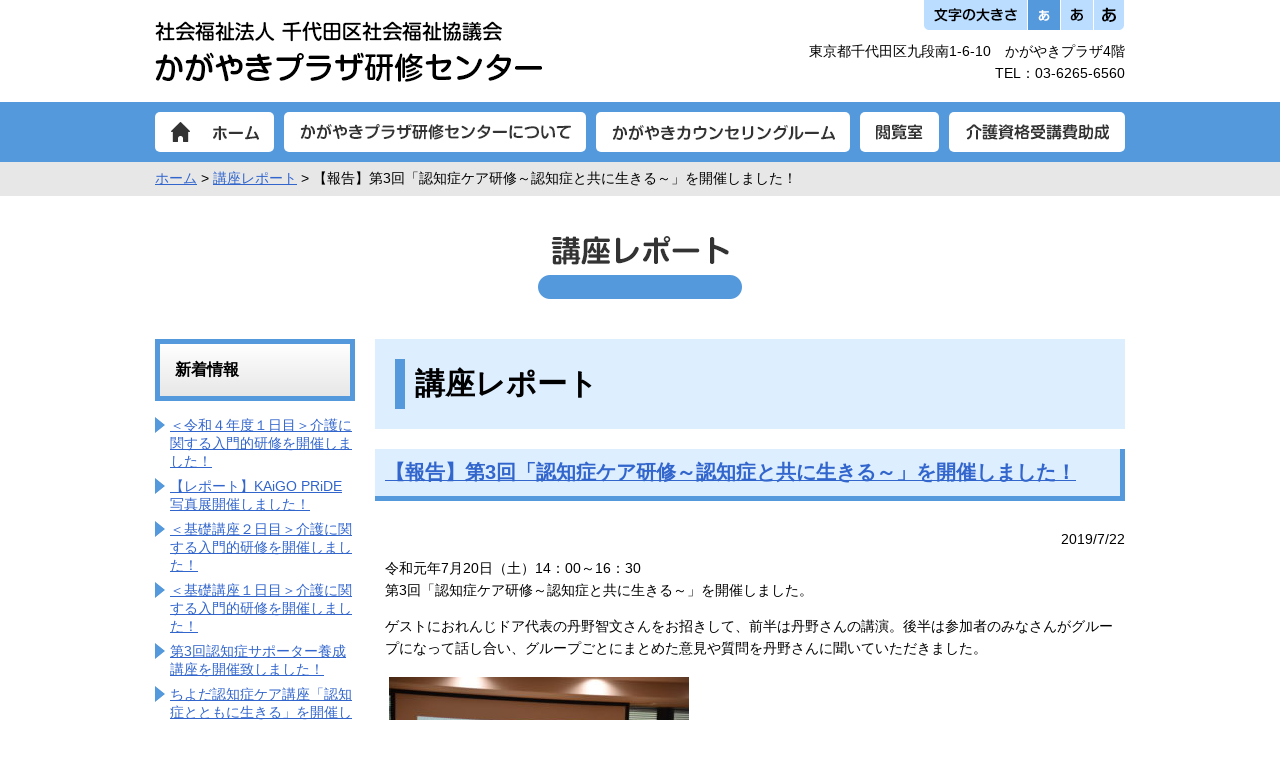

--- FILE ---
content_type: text/html; charset=UTF-8
request_url: https://www.chiyoda-cosw.jp/kensyu-c/2019/07/?cat=3
body_size: 28429
content:
<!doctype html>
<html lang="ja" xmlns:og="http://ogp.me/ns#" xmlns:fb="http://www.facebook.com/2008/fbml">
<head>
<!-- Global site tag (gtag.js) - Google Analytics -->
<script async src="https://www.googletagmanager.com/gtag/js?id=G-LZDF65DVR7"></script>
<script>
  window.dataLayer = window.dataLayer || [];
  function gtag(){dataLayer.push(arguments);}
  gtag('js', new Date());

  gtag('config', 'G-LZDF65DVR7');
</script>
<title>講座レポート &#8211; かがやきプラザ研修センター</title>
<meta name='robots' content='max-image-preview:large' />
<link rel='dns-prefetch' href='//s.w.org' />
<link rel="alternate" type="application/rss+xml" title="かがやきプラザ研修センター &raquo; 講座レポート カテゴリーのフィード" href="https://www.chiyoda-cosw.jp/kensyu-c/category/report/feed/" />
		<script type="text/javascript">
			window._wpemojiSettings = {"baseUrl":"https:\/\/s.w.org\/images\/core\/emoji\/13.0.1\/72x72\/","ext":".png","svgUrl":"https:\/\/s.w.org\/images\/core\/emoji\/13.0.1\/svg\/","svgExt":".svg","source":{"concatemoji":"https:\/\/www.chiyoda-cosw.jp\/kensyu-c\/wp-includes\/js\/wp-emoji-release.min.js?ver=5.7.14"}};
			!function(e,a,t){var n,r,o,i=a.createElement("canvas"),p=i.getContext&&i.getContext("2d");function s(e,t){var a=String.fromCharCode;p.clearRect(0,0,i.width,i.height),p.fillText(a.apply(this,e),0,0);e=i.toDataURL();return p.clearRect(0,0,i.width,i.height),p.fillText(a.apply(this,t),0,0),e===i.toDataURL()}function c(e){var t=a.createElement("script");t.src=e,t.defer=t.type="text/javascript",a.getElementsByTagName("head")[0].appendChild(t)}for(o=Array("flag","emoji"),t.supports={everything:!0,everythingExceptFlag:!0},r=0;r<o.length;r++)t.supports[o[r]]=function(e){if(!p||!p.fillText)return!1;switch(p.textBaseline="top",p.font="600 32px Arial",e){case"flag":return s([127987,65039,8205,9895,65039],[127987,65039,8203,9895,65039])?!1:!s([55356,56826,55356,56819],[55356,56826,8203,55356,56819])&&!s([55356,57332,56128,56423,56128,56418,56128,56421,56128,56430,56128,56423,56128,56447],[55356,57332,8203,56128,56423,8203,56128,56418,8203,56128,56421,8203,56128,56430,8203,56128,56423,8203,56128,56447]);case"emoji":return!s([55357,56424,8205,55356,57212],[55357,56424,8203,55356,57212])}return!1}(o[r]),t.supports.everything=t.supports.everything&&t.supports[o[r]],"flag"!==o[r]&&(t.supports.everythingExceptFlag=t.supports.everythingExceptFlag&&t.supports[o[r]]);t.supports.everythingExceptFlag=t.supports.everythingExceptFlag&&!t.supports.flag,t.DOMReady=!1,t.readyCallback=function(){t.DOMReady=!0},t.supports.everything||(n=function(){t.readyCallback()},a.addEventListener?(a.addEventListener("DOMContentLoaded",n,!1),e.addEventListener("load",n,!1)):(e.attachEvent("onload",n),a.attachEvent("onreadystatechange",function(){"complete"===a.readyState&&t.readyCallback()})),(n=t.source||{}).concatemoji?c(n.concatemoji):n.wpemoji&&n.twemoji&&(c(n.twemoji),c(n.wpemoji)))}(window,document,window._wpemojiSettings);
		</script>
		<style type="text/css">
img.wp-smiley,
img.emoji {
	display: inline !important;
	border: none !important;
	box-shadow: none !important;
	height: 1em !important;
	width: 1em !important;
	margin: 0 .07em !important;
	vertical-align: -0.1em !important;
	background: none !important;
	padding: 0 !important;
}
</style>
	<link rel='stylesheet' id='wp-block-library-css'  href='https://www.chiyoda-cosw.jp/kensyu-c/wp-includes/css/dist/block-library/style.min.css?ver=5.7.14' type='text/css' media='all' />
<link rel='stylesheet' id='wp-pagenavi-css'  href='https://www.chiyoda-cosw.jp/kensyu-c/wp-content/plugins/wp-pagenavi/pagenavi-css.css?ver=2.70' type='text/css' media='all' />
<link rel="https://api.w.org/" href="https://www.chiyoda-cosw.jp/kensyu-c/wp-json/" /><link rel="alternate" type="application/json" href="https://www.chiyoda-cosw.jp/kensyu-c/wp-json/wp/v2/categories/3" /><link rel="EditURI" type="application/rsd+xml" title="RSD" href="https://www.chiyoda-cosw.jp/kensyu-c/xmlrpc.php?rsd" />
<link rel="wlwmanifest" type="application/wlwmanifest+xml" href="https://www.chiyoda-cosw.jp/kensyu-c/wp-includes/wlwmanifest.xml" /> 
<meta name="generator" content="WordPress 5.7.14" />
<meta charset="UTF-8">
<meta name="viewport" content="width=device-width; initial-scale=1.0">
<meta name="keywords" content="千代田区,介護,福祉,ボランティア,福祉資格,福祉職">
<meta name="description" content="かがやきプラザ研修センターは、地域における介護や福祉のレベルアップを目指して介護や福祉に関する知識・技術の向上を図る研修や、質の高い介護・福祉人材やボランティアの育成を目的とした区民向け講座などを開催しています。">


<meta property="og:image" content="http://www.chiyoda-cosw.jp/common/img/fb_img.png">
<meta property="fb:app_id" content="1378525475577071" />
<meta name="format-detection" content="telephone=no">
<link rel="stylesheet" href="/common/kensyu_c/css/common.css" type="text/css">
<link rel="stylesheet" type="text/css" href="/common/kensyu_c/css/fontsizes.css" title="fontsizes">
<link rel="alternate stylesheet" type="text/css" href="/common/kensyu_c/css/fontsizem.css" title="fontsizem">
<link rel="alternate stylesheet" type="text/css" href="/common/kensyu_c/css/fontsizel.css" title="fontsizel">
<link rel="stylesheet" href="/common/kensyu_c/css/bottom.css" type="text/css">
<link rel="stylesheet" href="https://www.chiyoda-cosw.jp/kensyu-c/wp-content/themes/kensyu_c_1704/style.css" type="text/css">
<link rel="shortcut icon" href="/common/img/favicon.png" type="image/png">
<link rel="apple-touch-icon" sizes="180x180" href="/common/img/favicon.png">
<link rel="icon" type="image/png" href="/common/img/favicon.png">
<script type="text/javascript" src="/common/js/jquery-3.5.1.min.js"></script>
<script type="text/javascript" src="/common/js/jquery.cookie.js"></script>
<script type="text/javascript" src="/common/kensyu_c/js/styleswitcher.js"></script>
<script type="text/javascript" src="/common/kensyu_c/js/common.js"></script>


<!--[if lt IE 9]>
<script type="text/javascript" src="/common/js/flexibility.js"></script>
<![endif]-->
</head>
<body>
<header>
<div class="inner clearfix">
<h1><a href="/kensyu-c/">社会福祉法人 千代田区社会福祉協議会 かがやきプラザ研修センター</a></h1>
<div class="right">
<div class="clearfix">
<nav id="textsize">
<ul>
	<li class="title_textsize">文字の大きさ</li>
	<li id="small"><a href="#" onClick="setActiveStyleSheet('fontsizes'); blockrandom.setActiveStyleSheet('fontsizes'); iFrameHeight(); return false;" title="文字サイズ小">小</a></li>
	<li id="middle"><a href="#" onClick="setActiveStyleSheet('fontsizem'); blockrandom.setActiveStyleSheet('fontsizes'); iFrameHeight(); return false;" title="文字サイズ中">中</a></li>
	<li id="large"><a href="#" onClick="setActiveStyleSheet('fontsizel'); blockrandom.setActiveStyleSheet('fontsizes'); iFrameHeight(); return false;" title="文字サイズ大">大</a></li>
</ul>
</nav>
<div class="mainmenu_btn">MENU</div>
</div>
<p class="alignright">東京都千代田区九段南1-6-10　かがやきプラザ4階<br>
TEL：<span data-action="call" data-tel="0362656560">03-6265-6560</span></p>
</div>
</div>
<div class="mainmenu_wrap">
<nav id="mainmenu">
<ul class="nav-menu"><li class="mainmenu_01"><a href="/kensyu-c/">ホーム</a></li>
<li class="mainmenu_02"><a href="https://www.chiyoda-cosw.jp/kensyu-c/about/">かがやきプラザ研修センターについて</a></li>
<li class="mainmenu_03"><a href="https://www.chiyoda-cosw.jp/kensyu-c/about/counseling/">かがやきカウンセリングルーム</a></li>
<li class="mainmenu_04"><a href="https://www.chiyoda-cosw.jp/kensyu-c/readingroom/">閲覧室</a></li>
<li class="mainmenu_05"><a href="https://www.chiyoda-cosw.jp/kensyu-c/subsidy/">介護資格受講費助成</a></li>
</ul></nav>
</div>
</header>
<div id="pk_menu">
<div class="inner" id="entry">

<a href="https://www.chiyoda-cosw.jp/kensyu-c">ホーム</a>&nbsp;&gt;&nbsp;<a href="https://www.chiyoda-cosw.jp/kensyu-c/category/report/">講座レポート</a>&nbsp;&gt;&nbsp;【報告】第3回「認知症ケア研修～認知症と共に生きる～」を開催しました！</div>
</div>
<div id="entry" class="inner">
<h2 class="basic report">講座レポート</h2>
<div class="contents_float clearfix">
<section>
<article>
	
<h3 class="bar_blue">講座レポート</h3>

<div class="post clearfix" id="post-1604">
<h3 class="bb_blue clearfix"><a href="https://www.chiyoda-cosw.jp/kensyu-c/2019/07/22/1604/">【報告】第3回「認知症ケア研修～認知症と共に生きる～」を開催しました！</a></h3>
<div class="date">2019/7/22</div>
<div class="entryBg clearfix">
<p>令和元年7月20日（土）14：00～16：30<br />
第3回「認知症ケア研修～認知症と共に生きる～」を開催しました。</p>
<p>ゲストにおれんじドア代表の丹野智文さんをお招きして、前半は丹野さんの講演。後半は参加者のみなさんがグループになって話し合い、グループごとにまとめた意見や質問を丹野さんに聞いていただきました。</p>
<p><a href="https://www.chiyoda-cosw.jp/kensyu-c/wp-content/uploads/sites/6/2019/07/DSC_0002-1.jpg"><img loading="lazy" class="alignleft size-medium wp-image-1605" src="https://www.chiyoda-cosw.jp/kensyu-c/wp-content/uploads/sites/6/2019/07/DSC_0002-1-300x201.jpg" alt="" width="300" height="201" srcset="https://www.chiyoda-cosw.jp/kensyu-c/wp-content/uploads/sites/6/2019/07/DSC_0002-1-300x201.jpg 300w, https://www.chiyoda-cosw.jp/kensyu-c/wp-content/uploads/sites/6/2019/07/DSC_0002-1-768x513.jpg 768w, https://www.chiyoda-cosw.jp/kensyu-c/wp-content/uploads/sites/6/2019/07/DSC_0002-1-1024x684.jpg 1024w" sizes="(max-width: 300px) 100vw, 300px" /></a></p>
<p>&nbsp;</p>
<p>&nbsp;</p>
<p>&nbsp;</p>
<p>&nbsp;</p>
<p>&nbsp;</p>
<p>&nbsp;</p>
<p>&nbsp;</p>
<p><a href="https://www.chiyoda-cosw.jp/kensyu-c/wp-content/uploads/sites/6/2019/07/DSC_0010.jpg"><img loading="lazy" class="alignleft size-medium wp-image-1606" src="https://www.chiyoda-cosw.jp/kensyu-c/wp-content/uploads/sites/6/2019/07/DSC_0010-300x201.jpg" alt="" width="300" height="201" srcset="https://www.chiyoda-cosw.jp/kensyu-c/wp-content/uploads/sites/6/2019/07/DSC_0010-300x201.jpg 300w, https://www.chiyoda-cosw.jp/kensyu-c/wp-content/uploads/sites/6/2019/07/DSC_0010-768x513.jpg 768w, https://www.chiyoda-cosw.jp/kensyu-c/wp-content/uploads/sites/6/2019/07/DSC_0010-1024x684.jpg 1024w" sizes="(max-width: 300px) 100vw, 300px" /></a></p>
<p>&nbsp;</p>
<p>&nbsp;</p>
<p>&nbsp;</p>
<p>&nbsp;</p>
<p>&nbsp;</p>
<p>&nbsp;</p>
<p>丹野さんはちょうど１年前の７月にもひだまりホールに来てくださいました。<br />
１年ぶりの講演となりましたが、今回もその堂々とした佇まいに圧倒されてしまいました！</p>
<p>ご自身の病気のことやお仕事のこと、また現在の講演活動や日頃感じていることなどを<br />
力強くも、やさしく、丁寧にお話してくださいました。</p>
<p>前半の講演が終了し、休憩をはさんで後半です。<br />
近くに座った方同士でグループを作っていただきました。</p>
<p><a href="https://www.chiyoda-cosw.jp/kensyu-c/wp-content/uploads/sites/6/2019/07/DSC_0015.jpg"><img loading="lazy" class="alignleft size-medium wp-image-1607" src="https://www.chiyoda-cosw.jp/kensyu-c/wp-content/uploads/sites/6/2019/07/DSC_0015-300x201.jpg" alt="" width="300" height="201" srcset="https://www.chiyoda-cosw.jp/kensyu-c/wp-content/uploads/sites/6/2019/07/DSC_0015-300x201.jpg 300w, https://www.chiyoda-cosw.jp/kensyu-c/wp-content/uploads/sites/6/2019/07/DSC_0015-768x513.jpg 768w, https://www.chiyoda-cosw.jp/kensyu-c/wp-content/uploads/sites/6/2019/07/DSC_0015-1024x684.jpg 1024w" sizes="(max-width: 300px) 100vw, 300px" /></a></p>
<p>&nbsp;</p>
<p>&nbsp;</p>
<p>&nbsp;</p>
<p>&nbsp;</p>
<p>&nbsp;</p>
<p>&nbsp;</p>
<p><a href="https://www.chiyoda-cosw.jp/kensyu-c/wp-content/uploads/sites/6/2019/07/DSC_0016.jpg"><img loading="lazy" class="alignleft size-medium wp-image-1608" src="https://www.chiyoda-cosw.jp/kensyu-c/wp-content/uploads/sites/6/2019/07/DSC_0016-300x201.jpg" alt="" width="300" height="201" srcset="https://www.chiyoda-cosw.jp/kensyu-c/wp-content/uploads/sites/6/2019/07/DSC_0016-300x201.jpg 300w, https://www.chiyoda-cosw.jp/kensyu-c/wp-content/uploads/sites/6/2019/07/DSC_0016-768x513.jpg 768w, https://www.chiyoda-cosw.jp/kensyu-c/wp-content/uploads/sites/6/2019/07/DSC_0016-1024x684.jpg 1024w" sizes="(max-width: 300px) 100vw, 300px" /></a></p>
<p>&nbsp;</p>
<p>&nbsp;</p>
<p>&nbsp;</p>
<p>&nbsp;</p>
<p>&nbsp;</p>
<p>&nbsp;</p>
<p>&nbsp;</p>
<p>”身近に認知症の人がいる”、”仕事で認知症の方に関わることが多い”など、様々な立場の方がいらっしゃって、それぞれの想いを話し合いました。</p>
<p><a href="https://www.chiyoda-cosw.jp/kensyu-c/wp-content/uploads/sites/6/2019/07/DSC_0021.jpg"><img loading="lazy" class="alignleft size-medium wp-image-1609" src="https://www.chiyoda-cosw.jp/kensyu-c/wp-content/uploads/sites/6/2019/07/DSC_0021-300x201.jpg" alt="" width="300" height="201" srcset="https://www.chiyoda-cosw.jp/kensyu-c/wp-content/uploads/sites/6/2019/07/DSC_0021-300x201.jpg 300w, https://www.chiyoda-cosw.jp/kensyu-c/wp-content/uploads/sites/6/2019/07/DSC_0021-768x513.jpg 768w, https://www.chiyoda-cosw.jp/kensyu-c/wp-content/uploads/sites/6/2019/07/DSC_0021-1024x684.jpg 1024w" sizes="(max-width: 300px) 100vw, 300px" /></a></p>
<p>&nbsp;</p>
<p>&nbsp;</p>
<p>&nbsp;</p>
<p>&nbsp;</p>
<p>&nbsp;</p>
<p>&nbsp;</p>
<p><a href="https://www.chiyoda-cosw.jp/kensyu-c/wp-content/uploads/sites/6/2019/07/DSC_0026.jpg"><img loading="lazy" class="alignleft size-medium wp-image-1610" src="https://www.chiyoda-cosw.jp/kensyu-c/wp-content/uploads/sites/6/2019/07/DSC_0026-300x201.jpg" alt="" width="300" height="201" srcset="https://www.chiyoda-cosw.jp/kensyu-c/wp-content/uploads/sites/6/2019/07/DSC_0026-300x201.jpg 300w, https://www.chiyoda-cosw.jp/kensyu-c/wp-content/uploads/sites/6/2019/07/DSC_0026-768x513.jpg 768w, https://www.chiyoda-cosw.jp/kensyu-c/wp-content/uploads/sites/6/2019/07/DSC_0026-1024x684.jpg 1024w" sizes="(max-width: 300px) 100vw, 300px" /></a></p>
<p>&nbsp;</p>
<p>&nbsp;</p>
<p>&nbsp;</p>
<p>&nbsp;</p>
<p>&nbsp;</p>
<p>&nbsp;</p>
<p>丹野さんはすべてのグループからのご意見を聞き、質問には真摯に答えてくださいました。</p>
<p><a href="https://www.chiyoda-cosw.jp/kensyu-c/wp-content/uploads/sites/6/2019/07/DSC_0022.jpg"><img loading="lazy" class="alignleft size-medium wp-image-1611" src="https://www.chiyoda-cosw.jp/kensyu-c/wp-content/uploads/sites/6/2019/07/DSC_0022-300x201.jpg" alt="" width="300" height="201" srcset="https://www.chiyoda-cosw.jp/kensyu-c/wp-content/uploads/sites/6/2019/07/DSC_0022-300x201.jpg 300w, https://www.chiyoda-cosw.jp/kensyu-c/wp-content/uploads/sites/6/2019/07/DSC_0022-768x513.jpg 768w, https://www.chiyoda-cosw.jp/kensyu-c/wp-content/uploads/sites/6/2019/07/DSC_0022-1024x684.jpg 1024w" sizes="(max-width: 300px) 100vw, 300px" /></a></p>
<p>&nbsp;</p>
<p>&nbsp;</p>
<p>&nbsp;</p>
<p>&nbsp;</p>
<p>&nbsp;</p>
<p>&nbsp;</p>
<p>講演会終了後のアンケートには、<br />
「ぜひまた千代田区に来て、お話を聞かせてください！」<br />
というお声がたくさん！！</p>
<p>私たちもまた丹野さんのお話が聞ける日を楽しみにしております！！<br />
ありがとうございました。</p>
</div>
</div>
<div class="post clearfix" id="post-1593">
<h3 class="bb_blue clearfix"><a href="https://www.chiyoda-cosw.jp/kensyu-c/2019/07/22/1593/">【報告】「移動・移乗達人への道②～車いすでの介助編～」を開催しました！</a></h3>
<div class="date"></div>
<div class="entryBg clearfix">
<p>令和元年7月16日（火）18時30分～20時30分<br />
「移動・移乗達人への道②～車いすでの介助編～」を開催しました！</p>
<p>前回の「～ベッド上での介助編～」同様、山邊潔先生を講師にお招きして、実技中心の研修を行いました！</p>
<p><a href="https://www.chiyoda-cosw.jp/kensyu-c/wp-content/uploads/sites/6/2019/07/DSC_0002.jpg"><img loading="lazy" class="size-medium wp-image-1595 alignleft" src="https://www.chiyoda-cosw.jp/kensyu-c/wp-content/uploads/sites/6/2019/07/DSC_0002-300x201.jpg" alt="" width="300" height="201" srcset="https://www.chiyoda-cosw.jp/kensyu-c/wp-content/uploads/sites/6/2019/07/DSC_0002-300x201.jpg 300w, https://www.chiyoda-cosw.jp/kensyu-c/wp-content/uploads/sites/6/2019/07/DSC_0002-768x513.jpg 768w, https://www.chiyoda-cosw.jp/kensyu-c/wp-content/uploads/sites/6/2019/07/DSC_0002-1024x684.jpg 1024w" sizes="(max-width: 300px) 100vw, 300px" /></a></p>
<p>&nbsp;</p>
<p>&nbsp;</p>
<p>&nbsp;</p>
<p>&nbsp;</p>
<p>&nbsp;</p>
<p>&nbsp;</p>
<p>&nbsp;</p>
<p>今回も、まずは座学で腰痛予防のポイントを学びます。<br />
皆さんお仕事の後にも関わらず、真剣な表情でテキストを見つめています。</p>
<p><a href="https://www.chiyoda-cosw.jp/kensyu-c/wp-content/uploads/sites/6/2019/07/DSC_0003.jpg"><img loading="lazy" class="alignleft size-medium wp-image-1596" src="https://www.chiyoda-cosw.jp/kensyu-c/wp-content/uploads/sites/6/2019/07/DSC_0003-300x201.jpg" alt="" width="300" height="201" srcset="https://www.chiyoda-cosw.jp/kensyu-c/wp-content/uploads/sites/6/2019/07/DSC_0003-300x201.jpg 300w, https://www.chiyoda-cosw.jp/kensyu-c/wp-content/uploads/sites/6/2019/07/DSC_0003-768x513.jpg 768w, https://www.chiyoda-cosw.jp/kensyu-c/wp-content/uploads/sites/6/2019/07/DSC_0003-1024x684.jpg 1024w" sizes="(max-width: 300px) 100vw, 300px" /></a></p>
<p>&nbsp;</p>
<p>&nbsp;</p>
<p>&nbsp;</p>
<p>&nbsp;</p>
<p>&nbsp;</p>
<p>&nbsp;</p>
<p>&nbsp;</p>
<p><a href="https://www.chiyoda-cosw.jp/kensyu-c/wp-content/uploads/sites/6/2019/07/DSC_0004.jpg"><img loading="lazy" class="alignleft size-medium wp-image-1597" src="https://www.chiyoda-cosw.jp/kensyu-c/wp-content/uploads/sites/6/2019/07/DSC_0004-300x201.jpg" alt="" width="300" height="201" srcset="https://www.chiyoda-cosw.jp/kensyu-c/wp-content/uploads/sites/6/2019/07/DSC_0004-300x201.jpg 300w, https://www.chiyoda-cosw.jp/kensyu-c/wp-content/uploads/sites/6/2019/07/DSC_0004-768x513.jpg 768w, https://www.chiyoda-cosw.jp/kensyu-c/wp-content/uploads/sites/6/2019/07/DSC_0004-1024x684.jpg 1024w" sizes="(max-width: 300px) 100vw, 300px" /></a></p>
<p>&nbsp;</p>
<p>&nbsp;</p>
<p>&nbsp;</p>
<p>&nbsp;</p>
<p>&nbsp;</p>
<p>&nbsp;</p>
<p>そして、早速グループに分かれての演習です。<br />
今日はどんな課題が待っているのでしょうか？</p>
<p><a href="https://www.chiyoda-cosw.jp/kensyu-c/wp-content/uploads/sites/6/2019/07/DSC_0005.jpg"><img loading="lazy" class="alignleft size-medium wp-image-1598" src="https://www.chiyoda-cosw.jp/kensyu-c/wp-content/uploads/sites/6/2019/07/DSC_0005-300x201.jpg" alt="" width="300" height="201" srcset="https://www.chiyoda-cosw.jp/kensyu-c/wp-content/uploads/sites/6/2019/07/DSC_0005-300x201.jpg 300w, https://www.chiyoda-cosw.jp/kensyu-c/wp-content/uploads/sites/6/2019/07/DSC_0005-768x513.jpg 768w, https://www.chiyoda-cosw.jp/kensyu-c/wp-content/uploads/sites/6/2019/07/DSC_0005-1024x684.jpg 1024w" sizes="(max-width: 300px) 100vw, 300px" /></a></p>
<p>&nbsp;</p>
<p>&nbsp;</p>
<p>&nbsp;</p>
<p>&nbsp;</p>
<p>&nbsp;</p>
<p>&nbsp;</p>
<p><a href="https://www.chiyoda-cosw.jp/kensyu-c/wp-content/uploads/sites/6/2019/07/DSC_0018.jpg"><img loading="lazy" class="alignleft size-medium wp-image-1599" src="https://www.chiyoda-cosw.jp/kensyu-c/wp-content/uploads/sites/6/2019/07/DSC_0018-300x201.jpg" alt="" width="300" height="201" srcset="https://www.chiyoda-cosw.jp/kensyu-c/wp-content/uploads/sites/6/2019/07/DSC_0018-300x201.jpg 300w, https://www.chiyoda-cosw.jp/kensyu-c/wp-content/uploads/sites/6/2019/07/DSC_0018-768x513.jpg 768w, https://www.chiyoda-cosw.jp/kensyu-c/wp-content/uploads/sites/6/2019/07/DSC_0018-1024x684.jpg 1024w" sizes="(max-width: 300px) 100vw, 300px" /></a></p>
<p>&nbsp;</p>
<p>&nbsp;</p>
<p>&nbsp;</p>
<p>&nbsp;</p>
<p>&nbsp;</p>
<p>&nbsp;</p>
<p>&nbsp;</p>
<p>&nbsp;</p>
<p>まずは前回の復習も兼ねて、ベッドの端に移動させる介助です。<br />
介助一つをとっても、様々なやり方があり、情報交換の場としても役立っているようでした！</p>
<p><a href="https://www.chiyoda-cosw.jp/kensyu-c/wp-content/uploads/sites/6/2019/07/DSC_0007.jpg"><img loading="lazy" class="alignleft size-medium wp-image-1600" src="https://www.chiyoda-cosw.jp/kensyu-c/wp-content/uploads/sites/6/2019/07/DSC_0007-300x201.jpg" alt="" width="300" height="201" srcset="https://www.chiyoda-cosw.jp/kensyu-c/wp-content/uploads/sites/6/2019/07/DSC_0007-300x201.jpg 300w, https://www.chiyoda-cosw.jp/kensyu-c/wp-content/uploads/sites/6/2019/07/DSC_0007-768x513.jpg 768w, https://www.chiyoda-cosw.jp/kensyu-c/wp-content/uploads/sites/6/2019/07/DSC_0007-1024x684.jpg 1024w" sizes="(max-width: 300px) 100vw, 300px" /></a></p>
<p>&nbsp;</p>
<p>&nbsp;</p>
<p>&nbsp;</p>
<p>&nbsp;</p>
<p>&nbsp;</p>
<p>&nbsp;</p>
<p><a href="https://www.chiyoda-cosw.jp/kensyu-c/wp-content/uploads/sites/6/2019/07/DSC_0013.jpg"><img loading="lazy" class="alignleft size-medium wp-image-1601" src="https://www.chiyoda-cosw.jp/kensyu-c/wp-content/uploads/sites/6/2019/07/DSC_0013-300x201.jpg" alt="" width="300" height="201" srcset="https://www.chiyoda-cosw.jp/kensyu-c/wp-content/uploads/sites/6/2019/07/DSC_0013-300x201.jpg 300w, https://www.chiyoda-cosw.jp/kensyu-c/wp-content/uploads/sites/6/2019/07/DSC_0013-768x513.jpg 768w, https://www.chiyoda-cosw.jp/kensyu-c/wp-content/uploads/sites/6/2019/07/DSC_0013-1024x684.jpg 1024w" sizes="(max-width: 300px) 100vw, 300px" /></a></p>
<p>&nbsp;</p>
<p>&nbsp;</p>
<p>&nbsp;</p>
<p>&nbsp;</p>
<p>&nbsp;</p>
<p>&nbsp;</p>
<p>&nbsp;</p>
<p><a href="https://www.chiyoda-cosw.jp/kensyu-c/wp-content/uploads/sites/6/2019/07/DSC_0019.jpg"><img loading="lazy" class="alignleft size-medium wp-image-1602" src="https://www.chiyoda-cosw.jp/kensyu-c/wp-content/uploads/sites/6/2019/07/DSC_0019-300x201.jpg" alt="" width="300" height="201" srcset="https://www.chiyoda-cosw.jp/kensyu-c/wp-content/uploads/sites/6/2019/07/DSC_0019-300x201.jpg 300w, https://www.chiyoda-cosw.jp/kensyu-c/wp-content/uploads/sites/6/2019/07/DSC_0019-768x513.jpg 768w, https://www.chiyoda-cosw.jp/kensyu-c/wp-content/uploads/sites/6/2019/07/DSC_0019-1024x684.jpg 1024w" sizes="(max-width: 300px) 100vw, 300px" /></a></p>
<p>&nbsp;</p>
<p>&nbsp;</p>
<p>&nbsp;</p>
<p>&nbsp;</p>
<p>&nbsp;</p>
<p>&nbsp;</p>
<p>&nbsp;</p>
<p>その後はベッドから車いすへの移乗であったり、車いす上での介助など<br />
実技演習盛りだくさんのプログラムとなりました！</p>
<p>普段は自分以外の介助をじっくり見る機会があまりないとのこと。<br />
今回の研修で新たな介助方法が見つかるといいですね！</p>
<p>&nbsp;</p>
<p>今後の予定<br />
・8月3日(土）13：30～16：00　第4回認知症ケア講座「認知症カフェってどんなところ？」<br />
・8月9日(金）18：30～20：30　「アンガーマネジメント」<br />
・8月22日(木）18：30～20：30　「支援困難ケースへの対応①」</p>
<p>を開催予定です。</p>
<p>こちらもぜひご参加ください！</p>
</div>
</div>

</article>
</section>
<aside>
<h3>新着情報</h3>
<ul>
	<li><a href='https://www.chiyoda-cosw.jp/kensyu-c/2022/06/09/3943/'>＜令和４年度１日目＞介護に関する入門的研修を開催しました！</a></li>
	<li><a href='https://www.chiyoda-cosw.jp/kensyu-c/2022/02/15/3964/'>【レポート】KAiGO PRiDE写真展開催しました！</a></li>
	<li><a href='https://www.chiyoda-cosw.jp/kensyu-c/2022/02/05/3603/'>＜基礎講座２日目＞介護に関する入門的研修を開催しました！</a></li>
	<li><a href='https://www.chiyoda-cosw.jp/kensyu-c/2022/01/29/3584/'>＜基礎講座１日目＞介護に関する入門的研修を開催しました！</a></li>
	<li><a href='https://www.chiyoda-cosw.jp/kensyu-c/2021/11/30/3306/'>第3回認知症サポーター養成講座を開催致しました！</a></li>
	<li><a href='https://www.chiyoda-cosw.jp/kensyu-c/2021/11/26/3263/'>ちよだ認知症ケア講座「認知症とともに生きる」を開催しました！</a></li>
	<li><a href='https://www.chiyoda-cosw.jp/kensyu-c/2021/11/15/3231/'>＜千代田区のサービスを確認＞福祉施策研修開催しました！</a></li>
	<li><a href='https://www.chiyoda-cosw.jp/kensyu-c/2021/11/12/3195/'>＜久しぶりの会場開催！＞介助技術の秘訣１日目開催しました！</a></li>
	<li><a href='https://www.chiyoda-cosw.jp/kensyu-c/2021/10/23/3132/'>＜人がやらないほうがいいこともある＞ICTのお話と見本市１日目開催しました！</a></li>
	<li><a href='https://www.chiyoda-cosw.jp/kensyu-c/2021/10/16/3114/'>＜可能性の・・・＞社会資源の見つけ方開催しました！</a></li>
</ul>
<h3>過去の記事</h3>
<ul>
	<li><a href='https://www.chiyoda-cosw.jp/kensyu-c/2022/06/?cat=3'>2022年6月</a></li>
	<li><a href='https://www.chiyoda-cosw.jp/kensyu-c/2022/02/?cat=3'>2022年2月</a></li>
	<li><a href='https://www.chiyoda-cosw.jp/kensyu-c/2022/01/?cat=3'>2022年1月</a></li>
	<li><a href='https://www.chiyoda-cosw.jp/kensyu-c/2021/11/?cat=3'>2021年11月</a></li>
	<li><a href='https://www.chiyoda-cosw.jp/kensyu-c/2021/10/?cat=3'>2021年10月</a></li>
	<li><a href='https://www.chiyoda-cosw.jp/kensyu-c/2021/09/?cat=3'>2021年9月</a></li>
	<li><a href='https://www.chiyoda-cosw.jp/kensyu-c/2021/08/?cat=3'>2021年8月</a></li>
	<li><a href='https://www.chiyoda-cosw.jp/kensyu-c/2021/07/?cat=3'>2021年7月</a></li>
	<li><a href='https://www.chiyoda-cosw.jp/kensyu-c/2021/06/?cat=3'>2021年6月</a></li>
	<li><a href='https://www.chiyoda-cosw.jp/kensyu-c/2021/04/?cat=3'>2021年4月</a></li>
	<li><a href='https://www.chiyoda-cosw.jp/kensyu-c/2021/03/?cat=3'>2021年3月</a></li>
	<li><a href='https://www.chiyoda-cosw.jp/kensyu-c/2021/02/?cat=3'>2021年2月</a></li>
	<li><a href='https://www.chiyoda-cosw.jp/kensyu-c/2020/12/?cat=3'>2020年12月</a></li>
	<li><a href='https://www.chiyoda-cosw.jp/kensyu-c/2020/11/?cat=3'>2020年11月</a></li>
	<li><a href='https://www.chiyoda-cosw.jp/kensyu-c/2020/09/?cat=3'>2020年9月</a></li>
	<li><a href='https://www.chiyoda-cosw.jp/kensyu-c/2020/07/?cat=3'>2020年7月</a></li>
	<li><a href='https://www.chiyoda-cosw.jp/kensyu-c/2020/02/?cat=3'>2020年2月</a></li>
	<li><a href='https://www.chiyoda-cosw.jp/kensyu-c/2019/11/?cat=3'>2019年11月</a></li>
	<li><a href='https://www.chiyoda-cosw.jp/kensyu-c/2019/07/?cat=3' aria-current="page">2019年7月</a></li>
	<li><a href='https://www.chiyoda-cosw.jp/kensyu-c/2019/06/?cat=3'>2019年6月</a></li>
	<li><a href='https://www.chiyoda-cosw.jp/kensyu-c/2019/05/?cat=3'>2019年5月</a></li>
	<li><a href='https://www.chiyoda-cosw.jp/kensyu-c/2018/12/?cat=3'>2018年12月</a></li>
	<li><a href='https://www.chiyoda-cosw.jp/kensyu-c/2018/09/?cat=3'>2018年9月</a></li>
	<li><a href='https://www.chiyoda-cosw.jp/kensyu-c/2018/08/?cat=3'>2018年8月</a></li>
	<li><a href='https://www.chiyoda-cosw.jp/kensyu-c/2018/06/?cat=3'>2018年6月</a></li>
	<li><a href='https://www.chiyoda-cosw.jp/kensyu-c/2018/05/?cat=3'>2018年5月</a></li>
	<li><a href='https://www.chiyoda-cosw.jp/kensyu-c/2018/04/?cat=3'>2018年4月</a></li>
	<li><a href='https://www.chiyoda-cosw.jp/kensyu-c/2017/01/?cat=3'>2017年1月</a></li>
	<li><a href='https://www.chiyoda-cosw.jp/kensyu-c/2016/12/?cat=3'>2016年12月</a></li>
	<li><a href='https://www.chiyoda-cosw.jp/kensyu-c/2016/11/?cat=3'>2016年11月</a></li>
</ul>
</aside>
</div>
</div>
<footer>
<p id="copyright">Copyright &copy; 千代田区社会福祉協議会 All Rights Reserved.</p>
<p id="btn_pagetop"><a href="#">PAGE TOP</a></p>
</footer>


<script type='text/javascript' src='https://www.chiyoda-cosw.jp/kensyu-c/wp-includes/js/wp-embed.min.js?ver=5.7.14' id='wp-embed-js'></script>
</body>
</html>


--- FILE ---
content_type: text/css
request_url: https://www.chiyoda-cosw.jp/common/kensyu_c/css/common.css
body_size: 15153
content:
@charset "UTF-8";
/*base*/
*{
	margin: 0px;
	padding: 0px;
	}

header, footer, nav, section, article {
	display:block;
	}

html{
	font-size: 62.5%;
	overflow-y: scroll; 
	}

body{
	color: #000000;
	background: #ffffff;
	font-family: "メイリオ","Arial", "Helvetica",sans-serif;
	}

ul li{
	/*list-style-type: none;*/
	list-style-position: outside;
	}

ol li{
	list-style-position: outside;
	margin: 0px 0px 5px 2em;
	}

p{
	line-height: 160%;
	}

/*float*/
.left{
	float: left;
	}

.right{
	float: right;
	}

.cl{
	clear: both;
	}

.clearfix{
	overflow: hidden;
	}
* html .clearfix { zoom: 1; }  /* IE6 */
*:first-child+html .clearfix{ zoom: 1; }  /* IE7 */



/*text-align*/

.alignleft{
	text-align: left !important;
	}
.alignright{
	text-align: right !important;
	}
.aligncenter{
	text-align: center !important;
	}

/*vertical-align*/

.aligntop{
	vertical-align: top !important;
	}
.alignmiddle{
	vertical-align: middle !important;
	}
.alignbottom{
	vertical-align: bottom !important;
	}

/*link*/
a img {
    border-style: none;
	}

a:link{
	color: #3366cc;
	text-decoration: underline;
	}

a:active{
	color: #4477ff;
	}

a:visited{
	color: #3366cc;
	}

a:hover{
	color: #4477ff;
	}

a img:hover{
	opacity: 0.8;
	}

/*inner*/
.inner{
	width: 970px;
	margin: 0px auto;
}

/*header*/
header{
	}

header div.inner{
	}

header h1{
	float: left;
	}

header h1 a{
	display: block;
	text-decoration: none;
	text-indent: -9999px;
	width: 387px;
	height: 62px;
	margin: 20px 0px;
	background: url('../img/header_logo.gif') center center no-repeat;
	}

header h1 a:hover{
	opacity: 0.8;
	}


/*textsize*/
#textsize{
	float: right;
	}
#textsize ul{
	overflow: hidden;
	}

#textsize ul li{
	list-style-type: none;
	float: left;
	margin-right: 1px;
	}

#textsize ul li.title_textsize{
	display: block;
	text-decoration: none;
	text-indent: -9999px;
	width: 103px;
	height: 30px;
	background: url('../img/title_textsize.gif') center center no-repeat;
	}

#textsize ul li a{
	display: block;
	text-decoration: none;
	text-indent: -9999px;
	height: 30px;
	}

#textsize ul li#small a{
	width: 32px;
	}

#textsize ul li#middle a{
	width: 32px;
	}
	
#textsize ul li#large a{
	width: 30px;
	}

#textsize ul li#small a:hover{
	background: url('../img/btn_textsize_s_on.gif') center center no-repeat;
	}
#textsize ul li#middle a:hover{
	background: url('../img/btn_textsize_m_on.gif') center center no-repeat;
	}
#textsize ul li#large a:hover{
	background: url('../img/btn_textsize_l_on.gif') center center no-repeat;
	}

header p.alignright{
	margin-top: 10px;
	}

/*mainmenu*/
.mainmenu_wrap{
	background: #5599dd;
	padding: 10px 0px;
	}

#mainmenu{
	width: 970px;
	margin: 0px auto;
	}

#mainmenu ul{
	-js-display: flex;
	display: -webkit-box;
	display: -ms-flexbox;
	display: -webkit-flex;
	display: flex;
	-webkit-box-pack: justify;
	-ms-flex-pack: justify;
	-webkit-justify-content: space-between;
	justify-content: space-between;
	}

#mainmenu li{
	list-style-type: none;
	}

#mainmenu li a{
	display: block;
	text-decoration: none;
	text-indent: -9999px;
	height: 40px;
	border-radius: 5px;
	-moz-border-radius: 5px;
	-webkit-border-radius: 5px;
	-o-border-radius: 5px;
	-ms-border-radius: 5px;
	}

#mainmenu li.mainmenu_01 a{
	width: 119px;
	background: #ffffff url('../img/mainmenu_01.gif') center center no-repeat;
	}
#mainmenu li.mainmenu_02 a{
	width: 302px;
	background: #ffffff url('../img/mainmenu_02.gif') center center no-repeat;
	}
#mainmenu li.mainmenu_03 a{
	width: 254px;
	background: #ffffff url('../img/mainmenu_03.gif') center center no-repeat;
	}
#mainmenu li.mainmenu_04 a{
	width: 79px;
	background: #ffffff url('../img/mainmenu_04.gif') center center no-repeat;
	}
#mainmenu li.mainmenu_05 a{
	width: 176px;
	background: #ffffff url('../img/mainmenu_05.gif') center center no-repeat;
	}


#mainmenu li.current-menu-item a,#mainmenu li.current-page-ancestor a,#mainmenu li a:hover{
	display: block;
	text-decoration: none;
	text-indent: -9999px;
	height: 38px;
	border: 1px solid #ffffff;
	box-shadow: 0px 0px 3px rgba(255,255,255,1) inset;
	border-radius: 5px;
	-moz-border-radius: 5px;
	-webkit-border-radius: 5px;
	-o-border-radius: 5px;
	-ms-border-radius: 5px;
	}

#mainmenu li.mainmenu_01 a:hover{
	width: 117px;
	background: url('../img/mainmenu_01_on.png') center center no-repeat,url('../img/bg_menu_on.gif') repeat-x;
	}
#mainmenu li.mainmenu_01.current-menu-item a,#mainmenu li.mainmenu_01.current-page-ancestor a{
	width: 117px;
	}
#mainmenu li.mainmenu_02.current-page-ancestor a{
	height: 40px;
	border: none;
	box-shadow: none;
	width: 302px;
	background: #ffffff url('../img/mainmenu_02.gif') center center no-repeat;
	}
#mainmenu li.mainmenu_02.current-menu-item a,#mainmenu li.mainmenu_02 a:hover{
	width: 300px;
	height: 38px;
	border: 1px solid #ffffff;
	box-shadow: 0px 0px 3px rgba(255,255,255,1) inset;
	background: url('../img/mainmenu_02_on.png') center center no-repeat,url('../img/bg_menu_on.gif') repeat-x;
	}

#mainmenu li.mainmenu_03.current-menu-item a,#mainmenu li.mainmenu_03.current-page-ancestor a,#mainmenu li.mainmenu_03 a:hover{
	width: 252px;
	background: url('../img/mainmenu_03_on.png') center center no-repeat,url('../img/bg_menu_on.gif') repeat-x;
	}
#mainmenu li.mainmenu_04.current-menu-item a,#mainmenu li.mainmenu_04.current-page-ancestor a,#mainmenu li.mainmenu_04 a:hover{
	width: 77px;
	background: url('../img/mainmenu_04_on.png') center center no-repeat,url('../img/bg_menu_on.gif') repeat-x;
	}
#mainmenu li.mainmenu_05.current-menu-item a,#mainmenu li.mainmenu_05.current-page-ancestor a,#mainmenu li.mainmenu_05 a:hover{
	width: 174px;
	background: url('../img/mainmenu_05_on.png') center center no-repeat,url('../img/bg_menu_on.gif') repeat-x;
	}


.mainmenu_btn{
	display: none;
	}


/*footer*/
footer{
	height: auto;
	margin-top: 20px;
	padding: 20px 0px;
	border-top: 1px solid #cccccc;
	}
footer p#copyright{
	font-size: 0.75em;
	text-align: center;
	}
/*pagetop*/
#btn_pagetop{
	position: fixed;
	display: none;
	bottom: 10px;
	right: 10px;
	z-index: 1001;
	}
#btn_pagetop a{
	display: block;
	text-decoration: none;
	text-indent: -9999px;
	width: 40px;
	height: 40px;
	background: url('../img/btn_pagetop.png') center center no-repeat;
	}
@media print { 
#btn_pagetop {
	display: none !important;
	} 
}


/*width*/
.half{
	width: 50%;
	}
*:first-child+html .half { width: 49%; }  /* IE7 */

.full{
	width: 100%;
	}

/*margin*/
.mgt1em{
	margin-top: 1em !important;
	}

.mgt10{
	margin-top: 10px;
	}

.mgt20{
	margin-top: 20px;
	}

.mgt30{
	margin-top: 30px;
	}

.mgt40{
	margin-top: 40px;
	}

.mgt55{
	margin-top: 55px;
	}

.mgt60{
	margin-top: 60px;
	}

.mgr20{
	margin-right: 20px;
	}

.mgl20{
	margin-left: 20px;
	}

/*fontsize*/
.txt_reset{
	font-size: 1em;
	}
.txt_12{
	font-size: 0.75em;
	}
.txt_14{
	font-size: 0.87em;
	}
.txt_18{
	font-size: 1.12em;
	}
.txt_20{
	font-size: 1.25em;
	}
.txt_24{
	font-size: 1.5em;
	}
.txt_30{
	font-size: 1.87em;
	}
.txt_36{
	font-size: 2.25em;
	}


/*fontweight*/
.txt_bold{
	font-weight: bold;
	}
.txt_normal{
	font-weight: normal;
	}


/*color*/
.col_999999{
	color: #999999;
	}
.col_ee5656{
	color: #ee5656;
	}

/*background*/
.bg_eeeeee{
	background: #eeeeee;
	padding: 20px;
	}

.bg_eaf2e5{
	background: #eaf2e5;
	padding: 20px;
	}

/*box*/

.box_cccccc{
	border: 1px solid #cccccc;
	padding: 20px;
	}

/*flex*/
.flex{
	-js-display: flex;
	display: -webkit-box;
	display: -ms-flexbox;
	display: -webkit-flex;
	display: flex;
	}

.align_items_center{
	-webkit-box-align: center;
	-ms-flex-align: center;
	-webkit-align-items: center;
	align-items: center;
	}

.justify_content_space_between{
	-webkit-box-pack: justify;
	-ms-flex-pack: justify;
	-webkit-justify-content: space-between;
	justify-content: space-between;
	}

.justify_content_start{
	-webkit-box-pack: start;
	-ms-flex-pack: start;
	-webkit-justify-content: flex-start;
	justify-content: flex-start;
	}

.justify_content_center{
	-webkit-box-pack: center;
	-ms-flex-pack: center;
	-webkit-justify-content: center;
	justify-content: center;
	}

.flex_wrap{
	-ms-flex-wrap: wrap;
	-webkit-flex-wrap: wrap;
	flex-wrap: wrap;
	}

/*other*/
.icon_link{
	min-height: 24px;
	padding: 5px 0px 5px 30px;
	background: url('../img/icon_link.gif') left 0px no-repeat;
	}
.icon_newwin{
	padding: 0px 17px 1px 0px;
	background: url('../img/icon_newwin.gif') right top no-repeat;
	}
.icon_circle{
	padding-left: 15px;
	background: url('../img/icon_circle.gif') left 6px no-repeat;
	}
.icon_pdf{
	padding: 0px 0px 0px 21px;
	background: url('../../img/pdficon_small.png') left top no-repeat;
	}
.icon_tri{
	position: relative;
	padding: 0px 0px 0px 17px;
	}
.icon_tri::before{
	content: "";
	position: absolute;
	top: 1px;
	left: 0;
	width: 0;
	height: 0;
	border: 8px solid transparent;
	border-left: 10px solid #5599dd;
	}
.icon_arrow{
	position: relative;
	padding: 0px 0px 1px 10px;
	}
.icon_arrow::before{
	content: "";
	position: absolute;
	top: 2px;
	left: 0;
	width: 5px;
	height: 5px;
	border-top: 1px solid #000000;
	border-right: 1px solid #000000;
	-webkit-transform: rotate(45deg);
	transform: rotate(45deg);
	}

.square{
	position: relative;
	padding: 0px 0px 1px 20px;
	}
.square::before{
	content: "";
	position: absolute;
	top: 1px;
	left: 0;
	display: block;
	width: 12px;
	height: 12px;
	background: #5599dd;
	}


/*li*/
ul.box_3366cc li{
	list-style-type: none;
	}

li.disc{
	list-style-type: disc;
	margin: 0px 0px 5px 2em;
	}
li.icon_circle,li.icon_pdf,li.icon_tri{
	list-style-type: none;
	margin-bottom: 0.5em;
	}
li.square{
	list-style-type: none;
	margin-bottom: 20px;
	}

ol.wrap{
	list-style-type: none;
	margin-left: 0em;
	}

ol.wrap li {
	counter-increment: cnt;
	}

ol.wrap li:before {
	content: "(" counter(cnt) ") ";
	display:inline-block;
	margin-left:-2em;
	width: 2em;
	}


/* Media Queries
==========================================================================*/
@media screen and (min-width: 979px) {
}

@media screen and (max-width:799px) {
html {
	-webkit-text-size-adjust: none;
	}

img {
	max-width: 100%;
	height: auto;
     }

/*inner*/
.inner{
	width: auto;
	}

header div.inner{
	width: 93.75%;
	}


/*google_search*/
.google_search{
	float: right;
	padding: 5px 0px;
	}

#textsize{
	display: none;
	}


#mainmenu{
	width: 93.75%;
	margin: 0px auto;
	}

#mainmenu li a{
	}


#mainmenu li a{
	display: block;
	text-decoration: none;
	text-indent: -9999px;
	/*width: 145px;
	width: -webkit-calc(50% - 15px);
	width: calc(50% - 15px);*/
	height: 37px;
	float: left;
	margin: 5px;
	}
#mainmenu li.current-menu-item a,#mainmenu li.current-page-ancestor a,#mainmenu li a:hover{
	/*width: 143px;
	width: -webkit-calc(50% - 17px);
	width: calc(50% - 17px);*/
	height: 35px;
	}


#mainmenu li.mainmenu_01.current-menu-item a,#mainmenu li.mainmenu_01.current-page-ancestor a,#mainmenu li.mainmenu_01 a{
	width: 105px;
	-webkit-background-size: 66px 15px;
	-o-background-size: 66px 15px;
	-khtml-background-size: 66px 15px;
	background-size: 66px 15px;
	}
#mainmenu li.mainmenu_02.current-menu-item a,#mainmenu li.mainmenu_02.current-page-ancestor a,#mainmenu li.mainmenu_02 a{
	width: 206px;
	-webkit-background-size: 186px 11px;
	-o-background-size: 186px 11px;
	-khtml-background-size: 186px 11px;
	background-size: 186px 11px;
	}
#mainmenu li.mainmenu_03 a{
	width: 186px;
	-webkit-background-size: 164px 11px;
	-o-background-size: 164px 11px;
	-khtml-background-size: 164px 11px;
	background-size: 164px 11px;
	}
#mainmenu li.mainmenu_04.current-menu-item a,#mainmenu li.mainmenu_04.current-page-ancestor a,#mainmenu li.mainmenu_04 a{
	width: 60px;
	-webkit-background-size: 33px 11px;
	-o-background-size: 33px 11px;
	-khtml-background-size: 33px 11px;
	background-size: 33px 11px;
	}
#mainmenu li.mainmenu_05.current-menu-item a,#mainmenu li.mainmenu_05.current-page-ancestor a,#mainmenu li.mainmenu_05 a{
	width: 120px;
	-webkit-background-size: 99px 11px;
	-o-background-size: 99px 11px;
	-khtml-background-size: 99px 11px;
	background-size: 99px 11px;
	}

#mainmenu li.mainmenu_01 a:hover{
	background: url('../img/mainmenu_01_on.png') center center no-repeat;
	width: 103px;
	-webkit-background-size: 66px 15px;
	-o-background-size: 66px 15px;
	-khtml-background-size: 66px 15px;
	background-size: 66px 15px;
	}
#mainmenu li.mainmenu_02.current-menu-item a,#mainmenu li.mainmenu_02.current-page-ancestor a,#mainmenu li.mainmenu_02 a:hover{
	background: url('../img/mainmenu_02_on.png') center center no-repeat;
	width: 204px;
	-webkit-background-size: 186px 11px;
	-o-background-size: 186px 11px;
	-khtml-background-size: 186px 11px;
	background-size: 186px 11px;
	}

#mainmenu li.mainmenu_03.current-menu-item a,#mainmenu li.mainmenu_03.current-page-ancestor a,#mainmenu li.mainmenu_03 a:hover{
	background: url('../img/mainmenu_03_on.png') center center no-repeat;
	width: 184px;
	-webkit-background-size: 164px 11px;
	-o-background-size: 164px 11px;
	-khtml-background-size: 164px 11px;
	background-size: 164px 11px;
	}

#mainmenu li.mainmenu_04.current-menu-item a,#mainmenu li.mainmenu_04.current-page-ancestor a,#mainmenu li.mainmenu_04 a:hover{
	background: url('../img/mainmenu_04_on.png') center center no-repeat;
	width: 58px;
	-webkit-background-size: 33px 11px;
	-o-background-size: 33px 11px;
	-khtml-background-size: 33px 11px;
	background-size: 33px 11px;
	}

#mainmenu li.mainmenu_05.current-menu-item a,#mainmenu li.mainmenu_05.current-page-ancestor a,#mainmenu li.mainmenu_05 a:hover{
	background: url('../img/mainmenu_05_on.png') center center no-repeat;
	width: 118px;
	-webkit-background-size: 99px 11px;
	-o-background-size: 99px 11px;
	-khtml-background-size: 99px 11px;
	background-size: 99px 11px;
	}


footer div.inner{
	width: 93.75%;
	}


footer nav#footermenu ul{
	display: block;
	}
footer nav#footermenu ul li{
	margin-top: 10px;
	}


}

@media screen and (max-width:699px) {

.flex{
	display: block;
	}

header h1{
	float: none;
	}

header h1 a{
	margin: 10px 0px;
	width: 250px;
	height: 39px;
	-webkit-background-size: 250px 39px;
	-o-background-size: 250px 39px;
	-khtml-background-size: 250px 39px;
	background-size: 250px 39px;
	}

header div.right{
	float: none;
	}

.google_search{
	float: none;
	text-align: center;
	}

.mainmenu_btn{
	position: absolute;
	top: 10px;
	right: 10px;
	display: block;
	text-decoration: none;
	text-indent: -9999px;
	width: 40px;
	height: 40px;
	border-radius: 10px;
	-moz-border-radius: 10px;
	-webkit-border-radius: 10px;
	-o-border-radius: 10px;
	-ms-border-radius: 10px;
	background: #5599dd url('../../../common/img/mainmenu_btn.png') center center no-repeat;
	}

.mainmenu_wrap{
	padding: 0px;
	background: none;
	}

#mainmenu{
	display: none;
	position: absolute;
	top: 66px;
	left: 0px;
	z-index: 999;
	/*width: 100%;*/
	width: calc(100% - 10px);
	height: auto;
	padding: 10px 5px;
	overflow: auto;
	background: #5599dd;
	}

#mainmenu ul{
	display: block;
	margin-left: auto;
	margin-right: auto;
	}

#mainmenu .is-open{
	display: block;
	}

header p.alignright{
	margin-top: 1em;
	text-align: center !important;
	}

footer .footer_wrap{
	-webkit-box-align: start;
	-ms-flex-align: start;
	-webkit-align-items: flex-start;
	align-items: flex-start;
	}


}

--- FILE ---
content_type: text/css
request_url: https://www.chiyoda-cosw.jp/common/kensyu_c/css/fontsizes.css
body_size: 360
content:
@charset "UTF-8";

body{
	font-size: 1.4em;
	}

#textsize ul li#small a{
	background: url('../img/btn_textsize_s_on.gif') center center no-repeat;
	}

#textsize ul li#middle a{
	background: url('../img/btn_textsize_m_off.gif') center center no-repeat;
	}
	
#textsize ul li#large a{
	background: url('../img/btn_textsize_l_off.gif') center center no-repeat;
	}


--- FILE ---
content_type: text/css
request_url: https://www.chiyoda-cosw.jp/common/kensyu_c/css/bottom.css
body_size: 16318
content:
@charset "UTF-8";
/*bottom*/
/*投稿画像の回り込み処理*/
img.aligncenter {
 display: block;
 margin-left: auto;
 margin-right: auto;
 }

img.alignright {
float: right;
 padding: 4px;
 margin: 0 0 2px 7px;
 display: inline;
 }

img.alignleft {
float: left;
 padding: 4px;
 margin: 0 7px 2px 0;
 display: inline;
 }

img.alignnone {
 padding: 4px;
 margin: 7px;
 display: inline;
 }

.justify_content_center figure,.justify_content_center img{
	margin: 0px 10px;
	}
.justify_content_center figure img{
	margin: 0px;
	}

#pk_menu{
	background: #e7e7e7;
	min-height: 34px;
	display: -webkit-box;
	display: -ms-flexbox;
	display: -webkit-flex;
	display: flex;
	-webkit-box-align: center;
	-ms-flex-align: center;
	-webkit-align-items: center;
	align-items: center;
	}

.wp-pagenavi a, .wp-pagenavi span {
	border: none !important;
	}

/*contents_float*/
.contents_float section{
	float: right;
	width: 750px;
	}
.contents_float aside{
	float: left;
	width: 200px;
	}

.contents_float aside nav#sidemenu{
	border: 5px solid #5599dd;
	}

.contents_float aside nav#sidemenu ul li{
	list-style-type: none;
	/*padding: 15px 15px 15px 35px;*/
	border-bottom: 1px dotted #cccccc;
	background: #ffffff;
	background: -moz-linear-gradient(top, #ffffff 0%, #e7e7e7 100%);
	background: -webkit-linear-gradient(top, #ffffff 0%,#e7e7e7 100%);
	background: linear-gradient(to bottom, #ffffff 0%,#e7e7e7 100%);
	filter: progid:DXImageTransform.Microsoft.gradient( startColorstr='#ffffff',endColorstr='#e7e7e7',GradientType=0 );
	position: relative;
	}

.contents_float aside nav#sidemenu ul li::before{
	content: "";
	position: absolute;
	top: 15px;
	left: 15px;
	width: 0;
	height: 0;
	border: 8px solid transparent;
	border-left: 10px solid #5599dd;
	}

.contents_float aside nav#sidemenu ul li:last-child{
	border-bottom: none;
	}

.contents_float aside nav#sidemenu ul li ul.sub-menu{
	margin-top: 10px;
	}

.contents_float aside nav#sidemenu ul li ul.sub-menu li{
	list-style-type: none;
	padding: 5px 5px 5px 15px;
	border-bottom: none;
	background: none;
	position: relative;
	}

.contents_float aside nav#sidemenu ul li ul.sub-menu li::before{
	top: 10px;
	left: 0px;
	border: 5px solid transparent;
	border-left: 7px solid #5599dd;
	}

.contents_float aside nav#sidemenu ul li.current-menu-item,.contents_float aside nav#sidemenu ul li:hover{
	background: #ebf5ff;
	}

.contents_float aside nav#sidemenu ul li a{
	display: block;
	padding: 15px 15px 15px 35px;
	text-decoration: none;
	color: #000000;
	font-weight: bold;
	}

/*h*/
h2.basic{
	display: block;
	text-decoration: none;
	text-indent: -9999px;
	height: 63px;
	margin: 40px auto;
	}

.bar_blue{
	background: #ddeeff;
	margin-bottom: 20px;
	padding: 20px;
 	font-size: 2.14em;
	-js-display: flex;
	display: -webkit-box;
	display: -ms-flexbox;
	display: -webkit-flex;
	display: flex;
	-webkit-box-align: center;
	-ms-flex-align: center;
	-webkit-align-items: center;
	align-items: center;
	}

.bar_blue::before{
	content: "";
	display: block;
	width: 10px;
	height: 50px;
	background: #5599dd;
	margin-right: 10px;
	}

.bb_blue{
	background: #ddeeff;
	margin-bottom: 20px;
	padding: 10px;
 	font-size: 1.42em;
	border-bottom: 5px solid #5599dd;
	border-right: 5px solid #5599dd;
	}

.bb_gray{
	margin-bottom: 10px;
	padding: 0px;
	font-size: 1.25em;
	border-bottom: 5px solid #cccccc;
	}


/*list*/
article li{
	line-height: 180%;
	}

ul.index_list li{
	list-style-type: none;
	margin-bottom: 20px;
	}

ul.bb_dotted li{
	list-style-type: none;
	padding: 10px 0px;
	border-bottom: 1px dotted #cccccc;
	}
/*table*/
table.tbl_01{
	width: 100%;
	border-spacing: 0px;
	border-top: 1px solid #cccccc;
	border-left: 1px solid #cccccc;
	}

table.tbl_01 th,table.tbl_01 td{
	border-bottom: 1px solid #cccccc;
	border-right: 1px solid #cccccc;
	padding: 20px;
	line-height: 180%;
	vertical-align: top;
	}

table.tbl_01 th{
	}

table.tbl_01 th.w20{
	width: 20%;
	}

table.tbl_01 th.nowrap{
	white-space: nowrap;
	}

table.tbl_01 td{
	text-align: left;
	}

/*inquiry_box*/
.inquiry_box{
	background: #fdf6be;
	border: 1px solid #ffcc66;
	padding: 20px;
	}

a.btn_inquiry{
	display: block;
	text-decoration: none;
	text-indent: -9999px;
	width: 190px;
	height: 38px;
	margin-top: 10px;
	border-radius: 10px;
	-moz-border-radius: 10px;
	-webkit-border-radius: 10px;
	-o-border-radius: 10px;
	-ms-border-radius: 10px;
	background: #5599dd url('../../img/btn_inquiry.png') center center no-repeat;
	}

a.btn_inquiry:hover{
	opacity: 0.8;
	}

/*btn*/

a.btn_b_ccc{
	display: block;
	text-decoration: none;
	width: 120px;
	height: 30px;
	color: #333333;
	border: 1px solid #cccccc;
	border-radius: 5px;
	-moz-border-radius: 5px;
	-webkit-border-radius: 5px;
	-o-border-radius: 5px;
	-ms-border-radius: 5px;
	-js-display: flex;
	display: -webkit-box;
	display: -ms-flexbox;
	display: -webkit-flex;
	display: flex;
	-webkit-box-align: center;
	-ms-flex-align: center;
	-webkit-align-items: center;
	align-items: center;
	-webkit-box-pack: center;
	-ms-flex-pack: center;
	-webkit-justify-content: center;
	justify-content: center;
	text-decoration: none;
	}

a.btn_b_ccc:hover{
	opacity: 0.8;
	}

/*footer*/
footer{
	margin-top: 40px;
	}

/*about*/
h2.about{
	width: 533px;
	background: url('../../../img/kensyu_c/about/h2_about.gif') center center no-repeat;
	}

h2.counseling{
	width: 443px;
	background: url('../../../img/kensyu_c/about/h2_counseling.gif') center center no-repeat;
	}

.about_item{
	width: 465px;
	margin-bottom: 40px;
	}

#counseling_02 div.half{
	width: calc(50% - 10px);
	}

#counseling_02 h4{
	background: #dddddd;
	padding: 5px;
	text-align: center;
	}

#counseling_02 div.half p{
	padding: 0.5em 1em;
	}



/*report*/
h2.report{
	width: 204px;
	background: url('../../../img/kensyu_c/report/h2_report.gif') center center no-repeat;
	}


/*readingroom*/
h2.readingroom{
	width: 114px;
	background: url('../../../img/kensyu_c/readingroom/h2_readingroom.gif') center center no-repeat;
	}
.readingroom_item{
	width: 465px;
	margin-bottom: 40px;
	}

#readingroom_02 ol{
	list-style-type: none;
	margin-left: 0em;
	}

#readingroom_02 ol li {
	counter-increment: cnt;
	font-weight: bold;
	}

#readingroom_02 ol li:before {
	content: "注" counter(cnt) ") ";
	display:inline-block;
	margin-left:-2em;
	width: 3em;
	}

/*subsidy*/
h2.subsidy{
	width: 296px;
	background: url('../../../img/kensyu_c/subsidy/h2_subsidy.gif') center center no-repeat;
	}
#subsidy_01 div.left,#subsidy_01 div.right{
	width: 465px;
	}

#subsidy_01 div.right{
	background: #eeeeee;
	}

#subsidy_01 div.right img{
	width: 212px;
	height: auto;
	margin: 10px;
	}

#subsidy_01 dt,#subsidy_01 dd{
	line-height: 180%;
	float: left;
	}
#subsidy_01 dt{
	clear: both;
	width: 5em;
	}
#subsidy_01 dd{
	width: -webkit-calc(100% - 5em);
	width: calc(100% - 5em);
	}


/*application*/
h2.application{
	width: 150px;
	background: url('../../../img/kensyu_c/application/h2_application.gif') center center no-repeat;
	}


/*table*/
table.tbl_form{
	width: 100%;
	border-spacing: 0px;
	margin-top: 1em;
	border-top: 1px solid #cccccc;
	}

table.tbl_form th,table.tbl_form td{
	border-bottom: 1px solid #cccccc;
	padding: 20px;
                    box-sizing: border-box;
	line-height: 180%;
	}

table.tbl_form th{
                    background: #e7e7e7;
                    text-align: center;
	}

table.tbl_form td{
	text-align: left;
	}

table.tbl_form label{
                    display: inline-block;
	}
table.tbl_form label.w240{
                    width: 240px;
	}
table.tbl_form label.w190{
                    width: 190px;
	}
table.tbl_form label.w135{
                    width: 135px;
	}

#form span.required{
	font-size: 0.86em;
	color: #ff0000;
	}
#form .col_ff0000{
	color: #ff0000;
	}

#form input[type="text"],#form textarea{
	border: 1px solid #cccccc;
	padding: 0.5em;
	font-size: 1em;
                    box-sizing: border-box;
	}


#form input[type="text"],#form textarea{
	width: 100%;
	}
#form input[type="text"].w20em{
	width: 20em;
	}
#form input[type="text"].w50em{
	width: 50em;
	}

#form input[type="text"].tel{
	width: 5em;
	}

#form input[type="text"].zip{
	width: 4em;
	}

#form input[type="button"]{
	display: block;
	text-decoration: none;
	border: none;
	width: 218px;
	height: 38px;
	margin: 20px auto;
	padding: 5px;
	border-radius: 5px;
	-moz-border-radius: 5px;
	-webkit-border-radius: 5px;
	-o-border-radius: 5px;
	-ms-border-radius: 5px;
	background: #5499dc;
	color: #ffffff;
	font-weight: bold;
	font-size: 1.28em;
	text-align: center;
	cursor: pointer;
	}
#form input[type="button"]:hover{
	opacity: 0.8;
	}


#form .form_item_11_td{
	line-height: 200%;
                    }

#form #thankyou{
	padding: 30px 0px 80px;
	}

#form #thankyou a.btn_close{
	display: block;
	text-decoration: none;
	width: 5em;
	margin: 50px auto 0px;
	padding: 5px;
	border-radius: 5px;
	-moz-border-radius: 5px;
	-webkit-border-radius: 5px;
	-o-border-radius: 5px;
	-ms-border-radius: 5px;
	background: #000000;
	color: #ffffff;
	font-weight: bold;
	text-align: center;
	}

.bg_fff1f1{
                                background: #fff1f1;
                                padding: 20px;
                                }

/*entry*/
/*news*/


h2.news{
	width: 143px;
	background: url('../../../img/kensyu_c/news/h2_news.gif') center center no-repeat;
	}
#entry aside h3{
	border: 5px solid #5599dd;
	padding: 15px;
	margin-bottom: 1em;
	background: #ffffff;
	background: -moz-linear-gradient(top, #ffffff 0%, #e7e7e7 100%);
	background: -webkit-linear-gradient(top, #ffffff 0%,#e7e7e7 100%);
	background: linear-gradient(to bottom, #ffffff 0%,#e7e7e7 100%);
	filter: progid:DXImageTransform.Microsoft.gradient( startColorstr='#ffffff',endColorstr='#e7e7e7',GradientType=0 );
	}

#entry aside ul{
	margin-bottom: 20px;
	}

#entry aside ul li{
	list-style-type: none;
	position: relative;
	padding-left: 15px;
	margin-bottom: 0.5em;
	}

#entry aside ul li::before{
	content: "";
	position: absolute;
	top: 0px;
	left: 0px;
	width: 0;
	height: 0;
	border: 8px solid transparent;
	border-left: 10px solid #5599dd;
	}

/*index*/
#entry ul.index_list{
	width: 730px;
	margin-left: 20px;
	}

#entry ul.index_list li{
	list-style-type: none;
	overflow: hidden;
	margin: 0px 0px 10px;
	padding: 10px 0px;
	border-bottom: 1px solid #cccccc;
	position: relative;
	}


#entry a.more-link{
	display: block;
	color: #ffffff;
	font-weight: bold;
	width: 190px;
	height: 38px;
	margin-top: 10px;
	border-radius: 10px;
	-moz-border-radius: 10px;
	-webkit-border-radius: 10px;
	-o-border-radius: 10px;
	-ms-border-radius: 10px;
	background: #5599dd;
	-js-display: flex;
	display: -webkit-box;
	display: -ms-flexbox;
	display: -webkit-flex;
	display: flex;
	-webkit-box-align: center;
	-ms-flex-align: center;
	-webkit-align-items: center;
	align-items: center;
	-webkit-box-pack: center;
	-ms-flex-pack: center;
	-webkit-justify-content: center;
	justify-content: center;
	text-decoration: none;
	}

#entry a.more-link:hover{
	opacity: 0.8;
	}


#entry .post{
	}


#entry .date{
	text-align: right;
	padding: 10px 0px 0px;
	}

#entry .entryBg{
	padding: 10px 10px 50px;
	margin-bottom: 50px;
	border-bottom: 1px solid #cccccc;
	}

#entry .entryBg p{
	margin-bottom: 1em;
	}


#entry .navigation{
	text-align: center;
	}

#entry .wp-pagenavi{
	text-align: center;
	}
#entry .wp-pagenavi a{
	margin: 0px 5px;
	}


/* Media Queries
==========================================================================*/
@media screen and (min-width: 979px) {
}

@media screen and (max-width:799px) {
.inner{
	width: 93.75%;
	}
/*contents_float*/
.contents_float section{
	width: 77%;
	}
.contents_float aside{
	width: 20%;
	}

.about_item,.readingroom_item{
	width: 49%;
	}
#subsidy_01 div.left,#subsidy_01 div.right{
	float: none;
	width: auto;
	margin-bottom: 1em;
	}
#subsidy_01 div.right{
	padding: 10px;
	}
#subsidy_01 div.right img{
	width: auto;
	height: auto;
	margin: 0px;
	}

#entry ul.index_list{
	width: calc(100% - 20px);
	}
/*application*/
table.tbl_form label.w240{
                    width: auto;
	}
table.tbl_form label.w190{
                    width: auto;
	}
table.tbl_form label.w135{
                    width: 135px;
	}
#form input[type="text"].w20em{
	width: 80%;
	}
#form input[type="text"].w50em{
	width: 80%;
	}

}

@media screen and (max-width:699px) {

.justify_content_center figure,.justify_content_center img{
	margin: 10px;
	text-align: center;
	}

div.clearfix .mgl20{
	margin-left: 0px;
	}

div.clearfix img.right{
	float: none;
	display: block;
	margin-left: auto;
	margin-right: auto;
	margin-bottom: 1em;
	}

div.clearfix figure.right,div.clearfix div.right{
	float: none;
	text-align: center;
	margin-bottom: 1em;
	}


#pk_menu{
	display: none;
	}

.contents_float section,.contents_float aside{
	float: none;
	width: auto;
	}
.contents_float aside{
	margin-top: 1em;
	}

.contents_float aside nav#sidemenu{
	border: 3px solid #5599dd;
	}

h2.basic{
	height: 35px;
	margin: 20px auto;
	}

.bar_blue{
	margin-bottom: 1em;
	padding: 10px;
 	font-size: 1.42em;
	-webkit-box-align: start;
	-ms-flex-align: start;
	-webkit-align-items: flex-start;
	align-items: flex-start;
	}

.bar_blue::before{
	width: 5px;
	height: 30px;
	}

.bb_blue{
	margin-bottom: 1em;
 	font-size: 1.14em;
	border-bottom: 2px solid #5599dd;
	border-right:2px solid #5599dd;
	}

table.tbl_01{
	border-left: none;
	}

table.tbl_01 tr{
	display: block;
    }
table.tbl_01 th,table.tbl_01 td{
	display: list-item;
	list-style-type: none;
	width: auto;
	padding: 5px;
	border-left: 1px solid #cccccc;
	}

table.tbl_01 th{
	border-right: 1px solid #cccccc;
	}

table.tbl_01 th.nowrap{
	white-space: normal;
	}


a.btn_b_ccc{
	width: auto;
	margin: 0.25em auto;
	}

/*about*/
h2.about{
	width: 296px;
	-webkit-background-size: 296px 35px;
	-o-background-size: 296px 35px;
	-khtml-background-size: 296px 35px;
	background-size: 296px 35px;
	}

h2.counseling{
	width: 246px;
	-webkit-background-size: 246px 35px;
	-o-background-size: 246px 35px;
	-khtml-background-size: 246px 35px;
	background-size: 246px 35px;
	}

.about_item{
	width: auto;
	margin-bottom: 1em;
	}
#counseling #lead img.right{
	float: none;
	display: block;
	margin: 0 auto 1em;
	}

#counseling_02 div.half{
	width: 100%;
	}

#counseling_02 h4{
	margin: 1em 0 0;
	}

/*report*/
h2.report{
	width: 113px;
	-webkit-background-size: 113px 35px;
	-o-background-size: 113px 35px;
	-khtml-background-size: 113px 35px;
	background-size: 113px 35px;
	}


/*readingroom*/
h2.readingroom{
	width: 63px;
	-webkit-background-size: 63px 35px;
	-o-background-size: 63px 35px;
	-khtml-background-size: 63px 35px;
	background-size: 63px 35px;
	}
.readingroom_item{
	width: auto;
	margin-bottom: 1em;
	}

/*subsidy*/
h2.subsidy{
	width: 164px;
	-webkit-background-size: 164px 35px;
	-o-background-size: 164px 35px;
	-khtml-background-size: 164px 35px;
	background-size: 164px 35px;
	}


/*application*/
h2.application{
	width: 164px;
	-webkit-background-size: 164px 35px;
	-o-background-size: 164px 35px;
	-khtml-background-size: 164px 35px;
	background-size: 164px 35px;
	}


/*news*/
h2.news{
	width: 79px;
	-webkit-background-size: 79px 35px;
	-o-background-size: 79px 35px;
	-khtml-background-size: 79px 35px;
	background-size: 79px 35px;
	}
#entry ul.index_list{
	width: 100%;
	margin-left: 0;
	}

/*application*/
h2.application{
	width: 83px;
	-webkit-background-size: 83px 35px;
	-o-background-size: 83px 35px;
	-khtml-background-size: 83px 35px;
	background-size: 83px 35px;
	}


#form input[type="text"],#form textarea{
	font-size: 1.14em;
	}

table.tbl_form th,table.tbl_form td{
	padding: 5px;
	font-size: 1.14em;
	}

table.tbl_form label{
                    display: block;
                    padding: 5px 0;
                    }

table.tbl_form label.free5__19{
                    display: inline-block;
                    }

table.tbl_form label.w240,table.tbl_form label.w190,table.tbl_form label.w135{
                    width: auto;
	}


#form input[type="text"].w20em{
	width: 100%;
	}
#form input[type="text"].w50em{
	width: 100%;
	}
#form .pc{ 
                    display: none;
                    }
.bg_fff1f1{
                                padding: 10px;
                                }
}



@media print{
#about #lead{
	page-break-after: avoid !important;
	}
#about #about_01{
	page-break-before: avoid !important;
	}
}




--- FILE ---
content_type: text/css
request_url: https://www.chiyoda-cosw.jp/kensyu-c/wp-content/themes/kensyu_c_1704/style.css
body_size: 314
content:
/*
Theme Name: kensyu_c_1704
Theme URI: http://www.chiyoda-cosw.jp/
Description: 社会福祉法人 千代田区社会福祉協議会 かがやきプラザ研修センター
Author: 千代田区社会福祉協議会
Author URI: http://www.chiyoda-cosw.jp/
Version: 1.0.0
Template: chiyoda1704
*/
@charset "UTF-8";


--- FILE ---
content_type: text/css
request_url: https://www.chiyoda-cosw.jp/common/kensyu_c/css/fontsizem.css
body_size: 359
content:
@charset "UTF-8";

body{
	font-size: 1.6em;
	}
#textsize ul li#small a{
	background: url('../img/btn_textsize_s_off.gif') center center no-repeat;
	}

#textsize ul li#middle a{
	background: url('../img/btn_textsize_m_on.gif') center center no-repeat;
	}
	
#textsize ul li#large a{
	background: url('../img/btn_textsize_l_off.gif') center center no-repeat;
	}


--- FILE ---
content_type: application/javascript
request_url: https://www.chiyoda-cosw.jp/common/kensyu_c/js/common.js
body_size: 1649
content:
jQuery(function($){
	$('.mainmenu_btn').on('click',function(){
		$(this).toggleClass('active');
		return false;
	});
	$('.mainmenu_btn').on('click',function(){
		$('#mainmenu').slideToggle('is-open');
	});
});

jQuery(function($){
	$('a[href^="#"]').click(function(){
		var speed = 500;
		var href= $(this).attr("href");
		var target = $(href == "#" || href == "" ? 'html' : href);
		var position = target.offset().top;
		$("html, body").animate({scrollTop:position}, speed, "swing");
		return false;
	});
});

jQuery(function($){
        $(window).scroll(function () {
         var TargetPos = 200;
         var ScrollPos = $(window).scrollTop();
         if( ScrollPos >= TargetPos) {
            $("#btn_pagetop").fadeIn();
         }
         else {
            $("#btn_pagetop").fadeOut();
         }
      });
   });

function contact_tel(telno){
    if((navigator.userAgent.indexOf('iPhone') > 0 && navigator.userAgent.indexOf('iPod') == -1) || navigator.userAgent.indexOf('Android') > 0 && navigator.userAgent.indexOf('Mobile') > 0 && navigator.userAgent.indexOf('SC-01C') == -1 && navigator.userAgent.indexOf('A1_07') == -1 ){
        document.write('<a class="contact_tel" href="tel:'+telno+'"> '+telno+'</a>');
        }else{
        document.write('<span class="contact_tel"> '+telno+'</span>');
    }
}
$(function() {
    if (!isPhone())
        return;

    $('span[data-action=call]').each(function() {
        var $ele = $(this);
        $ele.wrap('<a href="tel:' + $ele.data('tel') + '"></a>');
    });
});

function isPhone() {
    return (navigator.userAgent.indexOf('iPhone') > 0 || navigator.userAgent.indexOf('Android') > 0);
}